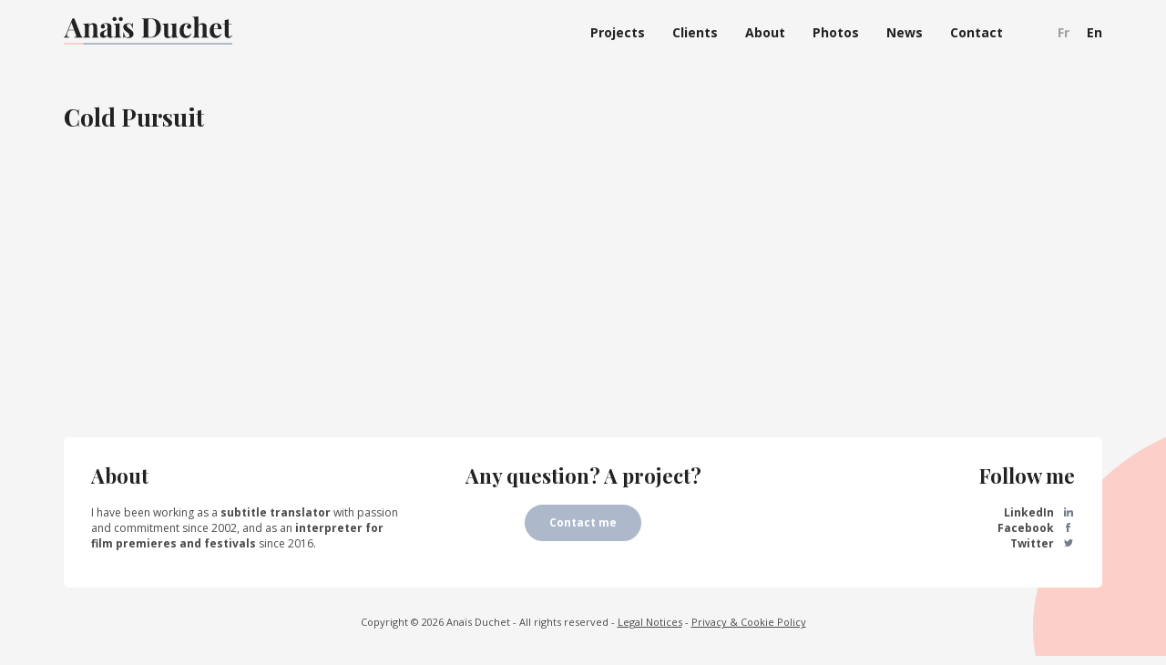

--- FILE ---
content_type: text/html; charset=UTF-8
request_url: https://anaisduchet.com/en/realisations/sang-froid/
body_size: 10272
content:
<!DOCTYPE html>
<html lang="en-US">
<head>
    <meta http-equiv="content-type" content="text/html; charset=UTF-8" />
    <meta name="description" content="I have been working as a subtitle translator with passion and commitment since 2002, and as an interpreter for film premieres and festivals since 2016." />
    <meta http-equiv="X-UA-Compatible" content="IE=edge">
    <meta name="viewport" content="width=device-width, initial-scale=1, maximum-scale=1">
    <link rel="pingback" href="https://anaisduchet.com/xmlrpc.php" />
    <link rel="apple-touch-icon" sizes="57x57" href="https://anaisduchet.com/wp-content/themes/anaisduchet/img/favicon/apple-icon-57x57.png">
    <link rel="apple-touch-icon" sizes="60x60" href="https://anaisduchet.com/wp-content/themes/anaisduchet/img/favicon/apple-icon-60x60.png">
    <link rel="apple-touch-icon" sizes="72x72" href="https://anaisduchet.com/wp-content/themes/anaisduchet/img/favicon/apple-icon-72x72.png">
    <link rel="apple-touch-icon" sizes="76x76" href="https://anaisduchet.com/wp-content/themes/anaisduchet/img/favicon/apple-icon-76x76.png">
    <link rel="apple-touch-icon" sizes="114x114" href="https://anaisduchet.com/wp-content/themes/anaisduchet/img/favicon/apple-icon-114x114.png">
    <link rel="apple-touch-icon" sizes="120x120" href="https://anaisduchet.com/wp-content/themes/anaisduchet/img/favicon/apple-icon-120x120.png">
    <link rel="apple-touch-icon" sizes="144x144" href="https://anaisduchet.com/wp-content/themes/anaisduchet/img/favicon/apple-icon-144x144.png">
    <link rel="apple-touch-icon" sizes="152x152" href="https://anaisduchet.com/wp-content/themes/anaisduchet/img/favicon/apple-icon-152x152.png">
    <link rel="apple-touch-icon" sizes="180x180" href="https://anaisduchet.com/wp-content/themes/anaisduchet/img/favicon/apple-icon-180x180.png">
    <link rel="icon" type="image/png" sizes="192x192"  href="https://anaisduchet.com/wp-content/themes/anaisduchet/img/favicon/android-icon-192x192.png">
    <link rel="icon" type="image/png" sizes="32x32" href="https://anaisduchet.com/wp-content/themes/anaisduchet/img/favicon/favicon-32x32.png">
    <link rel="icon" type="image/png" sizes="96x96" href="https://anaisduchet.com/wp-content/themes/anaisduchet/img/favicon/favicon-96x96.png">
    <link rel="icon" type="image/png" sizes="16x16" href="https://anaisduchet.com/wp-content/themes/anaisduchet/img/favicon/favicon-16x16.png">
    <meta name="msapplication-TileColor" content="#ffffff">
    <meta name="msapplication-TileImage" content="https://anaisduchet.com/wp-content/themes/anaisduchet/img/favicon/ms-icon-144x144.png">
    <meta name="theme-color" content="#ffffff">
    <meta property="og:title" content="Anaïs Duchet - Translator & interpreter"/>
    <meta property="og:description" content="I have been working as a subtitle translator with passion and commitment since 2002, and as an interpreter for film premieres and festivals since 2016."/>
    <meta property="og:image" content="https://anaisduchet.com/wp-content/uploads/2019/12/fbshare.png"/>
    <title>Cold Pursuit &#8211; Anaïs Duchet</title>
<meta name='robots' content='max-image-preview:large' />
	<style>img:is([sizes="auto" i], [sizes^="auto," i]) { contain-intrinsic-size: 3000px 1500px }</style>
	<link rel='dns-prefetch' href='//maxcdn.bootstrapcdn.com' />
<link rel='dns-prefetch' href='//cdnjs.cloudflare.com' />
<script type="text/javascript">
/* <![CDATA[ */
window._wpemojiSettings = {"baseUrl":"https:\/\/s.w.org\/images\/core\/emoji\/16.0.1\/72x72\/","ext":".png","svgUrl":"https:\/\/s.w.org\/images\/core\/emoji\/16.0.1\/svg\/","svgExt":".svg","source":{"concatemoji":"https:\/\/anaisduchet.com\/wp-includes\/js\/wp-emoji-release.min.js?ver=6.8.3"}};
/*! This file is auto-generated */
!function(s,n){var o,i,e;function c(e){try{var t={supportTests:e,timestamp:(new Date).valueOf()};sessionStorage.setItem(o,JSON.stringify(t))}catch(e){}}function p(e,t,n){e.clearRect(0,0,e.canvas.width,e.canvas.height),e.fillText(t,0,0);var t=new Uint32Array(e.getImageData(0,0,e.canvas.width,e.canvas.height).data),a=(e.clearRect(0,0,e.canvas.width,e.canvas.height),e.fillText(n,0,0),new Uint32Array(e.getImageData(0,0,e.canvas.width,e.canvas.height).data));return t.every(function(e,t){return e===a[t]})}function u(e,t){e.clearRect(0,0,e.canvas.width,e.canvas.height),e.fillText(t,0,0);for(var n=e.getImageData(16,16,1,1),a=0;a<n.data.length;a++)if(0!==n.data[a])return!1;return!0}function f(e,t,n,a){switch(t){case"flag":return n(e,"\ud83c\udff3\ufe0f\u200d\u26a7\ufe0f","\ud83c\udff3\ufe0f\u200b\u26a7\ufe0f")?!1:!n(e,"\ud83c\udde8\ud83c\uddf6","\ud83c\udde8\u200b\ud83c\uddf6")&&!n(e,"\ud83c\udff4\udb40\udc67\udb40\udc62\udb40\udc65\udb40\udc6e\udb40\udc67\udb40\udc7f","\ud83c\udff4\u200b\udb40\udc67\u200b\udb40\udc62\u200b\udb40\udc65\u200b\udb40\udc6e\u200b\udb40\udc67\u200b\udb40\udc7f");case"emoji":return!a(e,"\ud83e\udedf")}return!1}function g(e,t,n,a){var r="undefined"!=typeof WorkerGlobalScope&&self instanceof WorkerGlobalScope?new OffscreenCanvas(300,150):s.createElement("canvas"),o=r.getContext("2d",{willReadFrequently:!0}),i=(o.textBaseline="top",o.font="600 32px Arial",{});return e.forEach(function(e){i[e]=t(o,e,n,a)}),i}function t(e){var t=s.createElement("script");t.src=e,t.defer=!0,s.head.appendChild(t)}"undefined"!=typeof Promise&&(o="wpEmojiSettingsSupports",i=["flag","emoji"],n.supports={everything:!0,everythingExceptFlag:!0},e=new Promise(function(e){s.addEventListener("DOMContentLoaded",e,{once:!0})}),new Promise(function(t){var n=function(){try{var e=JSON.parse(sessionStorage.getItem(o));if("object"==typeof e&&"number"==typeof e.timestamp&&(new Date).valueOf()<e.timestamp+604800&&"object"==typeof e.supportTests)return e.supportTests}catch(e){}return null}();if(!n){if("undefined"!=typeof Worker&&"undefined"!=typeof OffscreenCanvas&&"undefined"!=typeof URL&&URL.createObjectURL&&"undefined"!=typeof Blob)try{var e="postMessage("+g.toString()+"("+[JSON.stringify(i),f.toString(),p.toString(),u.toString()].join(",")+"));",a=new Blob([e],{type:"text/javascript"}),r=new Worker(URL.createObjectURL(a),{name:"wpTestEmojiSupports"});return void(r.onmessage=function(e){c(n=e.data),r.terminate(),t(n)})}catch(e){}c(n=g(i,f,p,u))}t(n)}).then(function(e){for(var t in e)n.supports[t]=e[t],n.supports.everything=n.supports.everything&&n.supports[t],"flag"!==t&&(n.supports.everythingExceptFlag=n.supports.everythingExceptFlag&&n.supports[t]);n.supports.everythingExceptFlag=n.supports.everythingExceptFlag&&!n.supports.flag,n.DOMReady=!1,n.readyCallback=function(){n.DOMReady=!0}}).then(function(){return e}).then(function(){var e;n.supports.everything||(n.readyCallback(),(e=n.source||{}).concatemoji?t(e.concatemoji):e.wpemoji&&e.twemoji&&(t(e.twemoji),t(e.wpemoji)))}))}((window,document),window._wpemojiSettings);
/* ]]> */
</script>
<style id='wp-emoji-styles-inline-css' type='text/css'>

	img.wp-smiley, img.emoji {
		display: inline !important;
		border: none !important;
		box-shadow: none !important;
		height: 1em !important;
		width: 1em !important;
		margin: 0 0.07em !important;
		vertical-align: -0.1em !important;
		background: none !important;
		padding: 0 !important;
	}
</style>
<link rel='stylesheet' id='wp-block-library-css' href='https://anaisduchet.com/wp-includes/css/dist/block-library/style.min.css?ver=6.8.3' type='text/css' media='all' />
<style id='classic-theme-styles-inline-css' type='text/css'>
/*! This file is auto-generated */
.wp-block-button__link{color:#fff;background-color:#32373c;border-radius:9999px;box-shadow:none;text-decoration:none;padding:calc(.667em + 2px) calc(1.333em + 2px);font-size:1.125em}.wp-block-file__button{background:#32373c;color:#fff;text-decoration:none}
</style>
<style id='global-styles-inline-css' type='text/css'>
:root{--wp--preset--aspect-ratio--square: 1;--wp--preset--aspect-ratio--4-3: 4/3;--wp--preset--aspect-ratio--3-4: 3/4;--wp--preset--aspect-ratio--3-2: 3/2;--wp--preset--aspect-ratio--2-3: 2/3;--wp--preset--aspect-ratio--16-9: 16/9;--wp--preset--aspect-ratio--9-16: 9/16;--wp--preset--color--black: #000000;--wp--preset--color--cyan-bluish-gray: #abb8c3;--wp--preset--color--white: #ffffff;--wp--preset--color--pale-pink: #f78da7;--wp--preset--color--vivid-red: #cf2e2e;--wp--preset--color--luminous-vivid-orange: #ff6900;--wp--preset--color--luminous-vivid-amber: #fcb900;--wp--preset--color--light-green-cyan: #7bdcb5;--wp--preset--color--vivid-green-cyan: #00d084;--wp--preset--color--pale-cyan-blue: #8ed1fc;--wp--preset--color--vivid-cyan-blue: #0693e3;--wp--preset--color--vivid-purple: #9b51e0;--wp--preset--gradient--vivid-cyan-blue-to-vivid-purple: linear-gradient(135deg,rgba(6,147,227,1) 0%,rgb(155,81,224) 100%);--wp--preset--gradient--light-green-cyan-to-vivid-green-cyan: linear-gradient(135deg,rgb(122,220,180) 0%,rgb(0,208,130) 100%);--wp--preset--gradient--luminous-vivid-amber-to-luminous-vivid-orange: linear-gradient(135deg,rgba(252,185,0,1) 0%,rgba(255,105,0,1) 100%);--wp--preset--gradient--luminous-vivid-orange-to-vivid-red: linear-gradient(135deg,rgba(255,105,0,1) 0%,rgb(207,46,46) 100%);--wp--preset--gradient--very-light-gray-to-cyan-bluish-gray: linear-gradient(135deg,rgb(238,238,238) 0%,rgb(169,184,195) 100%);--wp--preset--gradient--cool-to-warm-spectrum: linear-gradient(135deg,rgb(74,234,220) 0%,rgb(151,120,209) 20%,rgb(207,42,186) 40%,rgb(238,44,130) 60%,rgb(251,105,98) 80%,rgb(254,248,76) 100%);--wp--preset--gradient--blush-light-purple: linear-gradient(135deg,rgb(255,206,236) 0%,rgb(152,150,240) 100%);--wp--preset--gradient--blush-bordeaux: linear-gradient(135deg,rgb(254,205,165) 0%,rgb(254,45,45) 50%,rgb(107,0,62) 100%);--wp--preset--gradient--luminous-dusk: linear-gradient(135deg,rgb(255,203,112) 0%,rgb(199,81,192) 50%,rgb(65,88,208) 100%);--wp--preset--gradient--pale-ocean: linear-gradient(135deg,rgb(255,245,203) 0%,rgb(182,227,212) 50%,rgb(51,167,181) 100%);--wp--preset--gradient--electric-grass: linear-gradient(135deg,rgb(202,248,128) 0%,rgb(113,206,126) 100%);--wp--preset--gradient--midnight: linear-gradient(135deg,rgb(2,3,129) 0%,rgb(40,116,252) 100%);--wp--preset--font-size--small: 13px;--wp--preset--font-size--medium: 20px;--wp--preset--font-size--large: 36px;--wp--preset--font-size--x-large: 42px;--wp--preset--spacing--20: 0.44rem;--wp--preset--spacing--30: 0.67rem;--wp--preset--spacing--40: 1rem;--wp--preset--spacing--50: 1.5rem;--wp--preset--spacing--60: 2.25rem;--wp--preset--spacing--70: 3.38rem;--wp--preset--spacing--80: 5.06rem;--wp--preset--shadow--natural: 6px 6px 9px rgba(0, 0, 0, 0.2);--wp--preset--shadow--deep: 12px 12px 50px rgba(0, 0, 0, 0.4);--wp--preset--shadow--sharp: 6px 6px 0px rgba(0, 0, 0, 0.2);--wp--preset--shadow--outlined: 6px 6px 0px -3px rgba(255, 255, 255, 1), 6px 6px rgba(0, 0, 0, 1);--wp--preset--shadow--crisp: 6px 6px 0px rgba(0, 0, 0, 1);}:where(.is-layout-flex){gap: 0.5em;}:where(.is-layout-grid){gap: 0.5em;}body .is-layout-flex{display: flex;}.is-layout-flex{flex-wrap: wrap;align-items: center;}.is-layout-flex > :is(*, div){margin: 0;}body .is-layout-grid{display: grid;}.is-layout-grid > :is(*, div){margin: 0;}:where(.wp-block-columns.is-layout-flex){gap: 2em;}:where(.wp-block-columns.is-layout-grid){gap: 2em;}:where(.wp-block-post-template.is-layout-flex){gap: 1.25em;}:where(.wp-block-post-template.is-layout-grid){gap: 1.25em;}.has-black-color{color: var(--wp--preset--color--black) !important;}.has-cyan-bluish-gray-color{color: var(--wp--preset--color--cyan-bluish-gray) !important;}.has-white-color{color: var(--wp--preset--color--white) !important;}.has-pale-pink-color{color: var(--wp--preset--color--pale-pink) !important;}.has-vivid-red-color{color: var(--wp--preset--color--vivid-red) !important;}.has-luminous-vivid-orange-color{color: var(--wp--preset--color--luminous-vivid-orange) !important;}.has-luminous-vivid-amber-color{color: var(--wp--preset--color--luminous-vivid-amber) !important;}.has-light-green-cyan-color{color: var(--wp--preset--color--light-green-cyan) !important;}.has-vivid-green-cyan-color{color: var(--wp--preset--color--vivid-green-cyan) !important;}.has-pale-cyan-blue-color{color: var(--wp--preset--color--pale-cyan-blue) !important;}.has-vivid-cyan-blue-color{color: var(--wp--preset--color--vivid-cyan-blue) !important;}.has-vivid-purple-color{color: var(--wp--preset--color--vivid-purple) !important;}.has-black-background-color{background-color: var(--wp--preset--color--black) !important;}.has-cyan-bluish-gray-background-color{background-color: var(--wp--preset--color--cyan-bluish-gray) !important;}.has-white-background-color{background-color: var(--wp--preset--color--white) !important;}.has-pale-pink-background-color{background-color: var(--wp--preset--color--pale-pink) !important;}.has-vivid-red-background-color{background-color: var(--wp--preset--color--vivid-red) !important;}.has-luminous-vivid-orange-background-color{background-color: var(--wp--preset--color--luminous-vivid-orange) !important;}.has-luminous-vivid-amber-background-color{background-color: var(--wp--preset--color--luminous-vivid-amber) !important;}.has-light-green-cyan-background-color{background-color: var(--wp--preset--color--light-green-cyan) !important;}.has-vivid-green-cyan-background-color{background-color: var(--wp--preset--color--vivid-green-cyan) !important;}.has-pale-cyan-blue-background-color{background-color: var(--wp--preset--color--pale-cyan-blue) !important;}.has-vivid-cyan-blue-background-color{background-color: var(--wp--preset--color--vivid-cyan-blue) !important;}.has-vivid-purple-background-color{background-color: var(--wp--preset--color--vivid-purple) !important;}.has-black-border-color{border-color: var(--wp--preset--color--black) !important;}.has-cyan-bluish-gray-border-color{border-color: var(--wp--preset--color--cyan-bluish-gray) !important;}.has-white-border-color{border-color: var(--wp--preset--color--white) !important;}.has-pale-pink-border-color{border-color: var(--wp--preset--color--pale-pink) !important;}.has-vivid-red-border-color{border-color: var(--wp--preset--color--vivid-red) !important;}.has-luminous-vivid-orange-border-color{border-color: var(--wp--preset--color--luminous-vivid-orange) !important;}.has-luminous-vivid-amber-border-color{border-color: var(--wp--preset--color--luminous-vivid-amber) !important;}.has-light-green-cyan-border-color{border-color: var(--wp--preset--color--light-green-cyan) !important;}.has-vivid-green-cyan-border-color{border-color: var(--wp--preset--color--vivid-green-cyan) !important;}.has-pale-cyan-blue-border-color{border-color: var(--wp--preset--color--pale-cyan-blue) !important;}.has-vivid-cyan-blue-border-color{border-color: var(--wp--preset--color--vivid-cyan-blue) !important;}.has-vivid-purple-border-color{border-color: var(--wp--preset--color--vivid-purple) !important;}.has-vivid-cyan-blue-to-vivid-purple-gradient-background{background: var(--wp--preset--gradient--vivid-cyan-blue-to-vivid-purple) !important;}.has-light-green-cyan-to-vivid-green-cyan-gradient-background{background: var(--wp--preset--gradient--light-green-cyan-to-vivid-green-cyan) !important;}.has-luminous-vivid-amber-to-luminous-vivid-orange-gradient-background{background: var(--wp--preset--gradient--luminous-vivid-amber-to-luminous-vivid-orange) !important;}.has-luminous-vivid-orange-to-vivid-red-gradient-background{background: var(--wp--preset--gradient--luminous-vivid-orange-to-vivid-red) !important;}.has-very-light-gray-to-cyan-bluish-gray-gradient-background{background: var(--wp--preset--gradient--very-light-gray-to-cyan-bluish-gray) !important;}.has-cool-to-warm-spectrum-gradient-background{background: var(--wp--preset--gradient--cool-to-warm-spectrum) !important;}.has-blush-light-purple-gradient-background{background: var(--wp--preset--gradient--blush-light-purple) !important;}.has-blush-bordeaux-gradient-background{background: var(--wp--preset--gradient--blush-bordeaux) !important;}.has-luminous-dusk-gradient-background{background: var(--wp--preset--gradient--luminous-dusk) !important;}.has-pale-ocean-gradient-background{background: var(--wp--preset--gradient--pale-ocean) !important;}.has-electric-grass-gradient-background{background: var(--wp--preset--gradient--electric-grass) !important;}.has-midnight-gradient-background{background: var(--wp--preset--gradient--midnight) !important;}.has-small-font-size{font-size: var(--wp--preset--font-size--small) !important;}.has-medium-font-size{font-size: var(--wp--preset--font-size--medium) !important;}.has-large-font-size{font-size: var(--wp--preset--font-size--large) !important;}.has-x-large-font-size{font-size: var(--wp--preset--font-size--x-large) !important;}
:where(.wp-block-post-template.is-layout-flex){gap: 1.25em;}:where(.wp-block-post-template.is-layout-grid){gap: 1.25em;}
:where(.wp-block-columns.is-layout-flex){gap: 2em;}:where(.wp-block-columns.is-layout-grid){gap: 2em;}
:root :where(.wp-block-pullquote){font-size: 1.5em;line-height: 1.6;}
</style>
<link rel='stylesheet' id='bootstrap.css-css' href='https://maxcdn.bootstrapcdn.com/bootstrap/3.3.7/css/bootstrap.min.css?ver=1' type='text/css' media='all' />
<link rel='stylesheet' id='slick.css-css' href='https://anaisduchet.com/wp-content/themes/anaisduchet/css/slick.css?ver=1' type='text/css' media='all' />
<link rel='stylesheet' id='animate.css-css' href='https://cdnjs.cloudflare.com/ajax/libs/animate.css/3.5.2/animate.min.css?ver=1' type='text/css' media='all' />
<link rel='stylesheet' id='stylesheet-css' href='https://anaisduchet.com/wp-content/themes/anaisduchet/style.css?ver=1.2' type='text/css' media='all' />
<script type="text/javascript" src="https://anaisduchet.com/wp-includes/js/jquery/jquery.min.js?ver=3.7.1" id="jquery-core-js"></script>
<script type="text/javascript" src="https://anaisduchet.com/wp-includes/js/jquery/jquery-migrate.min.js?ver=3.4.1" id="jquery-migrate-js"></script>
<link rel="https://api.w.org/" href="https://anaisduchet.com/en/wp-json/" /><link rel="EditURI" type="application/rsd+xml" title="RSD" href="https://anaisduchet.com/xmlrpc.php?rsd" />
<meta name="generator" content="WordPress 6.8.3" />
<link rel="canonical" href="https://anaisduchet.com/en/realisations/sang-froid/" />
<link rel='shortlink' href='https://anaisduchet.com/en/?p=190' />
<link rel="alternate" title="oEmbed (JSON)" type="application/json+oembed" href="https://anaisduchet.com/en/wp-json/oembed/1.0/embed?url=https%3A%2F%2Fanaisduchet.com%2Fen%2Frealisations%2Fsang-froid%2F" />
<link rel="alternate" title="oEmbed (XML)" type="text/xml+oembed" href="https://anaisduchet.com/en/wp-json/oembed/1.0/embed?url=https%3A%2F%2Fanaisduchet.com%2Fen%2Frealisations%2Fsang-froid%2F&#038;format=xml" />
<style type="text/css">
.qtranxs_flag_fr {background-image: url(https://anaisduchet.com/wp-content/plugins/qtranslate-xt/flags/fr.png); background-repeat: no-repeat;}
.qtranxs_flag_en {background-image: url(https://anaisduchet.com/wp-content/plugins/qtranslate-xt/flags/gb.png); background-repeat: no-repeat;}
</style>
<link hreflang="fr" href="https://anaisduchet.com/fr/realisations/sang-froid/" rel="alternate" />
<link hreflang="en" href="https://anaisduchet.com/en/realisations/sang-froid/" rel="alternate" />
<link hreflang="x-default" href="https://anaisduchet.com/realisations/sang-froid/" rel="alternate" />
<meta name="generator" content="qTranslate-XT 3.7.1" />
</head>
<body class="wp-singular realisations-template-default single single-realisations postid-190 wp-theme-anaisduchet">

<nav class="navbar navbar-default navbar-fixed-top" role="navigation">
    <div class="container">
        <div class="navbar-header">
            <button type="button" class="navbar-toggle" data-toggle="collapse" data-target=".navbar-ad-collapse">
                <span class="sr-only">MENU</span>
                <span class="icon-bar top-bar"></span>
                <span class="icon-bar middle-bar"></span>
                <span class="icon-bar bottom-bar"></span>
            </button>
            <a class="navbar-brand" href="https://anaisduchet.com"><svg xmlns="http://www.w3.org/2000/svg" viewBox="0 0 512.2 86.2" width="185px" height="31.13px"><g><path fill="#222222" d="M54.7 61.8c.9.8 1.9 1.3 2.7 1.3v1.7c-3.3-.2-7.5-.2-12.6-.2-5.6 0-9.8.1-12.6.2v-1.7c2.1-.1 3.6-.4 4.4-.8.9-.4 1.3-1.2 1.3-2.2 0-1-.3-2.3-1-4l-5-13.6H14l-2.2 5.7c-1.5 4-2.3 7-2.3 9.2 0 2 .6 3.5 1.9 4.3 1.2.8 3.1 1.2 5.5 1.4v1.7c-3.8-.2-7.2-.2-10.3-.2-2.5 0-4.6.1-6.3.2v-1.7c2.7-.5 5.1-3.4 7.1-8.7L26.3 6c.6.1 1.5.1 2.9.1 1.3 0 2.3 0 2.8-.1l20.1 51.9c.8 1.8 1.6 3.1 2.6 3.9zM31.4 41l-8.2-22.4L14.6 41h16.8zM98.8 24c.9 1.1 1.6 2.4 2 4.1.4 1.7.6 3.9.6 6.7v22.3c0 2.3.4 3.8 1.2 4.7.8.9 2.2 1.3 4.1 1.3v1.7c-5.5-.2-9.2-.3-10.9-.3-1.7 0-5.3.1-10.7.3v-1.7c1.7 0 2.8-.4 3.5-1.3.7-.9 1-2.4 1-4.7V31.3c0-2.3-.4-4-1.1-5.1-.7-1.2-2.1-1.7-4-1.7-2.3 0-4.2.9-5.8 2.8S76 31.4 76 34.1v23c0 2.3.3 3.8 1 4.7.7.9 1.9 1.3 3.5 1.3v1.7c-5.1-.2-8.5-.3-10.3-.3-1.7 0-5.5.1-11.4.3v-1.7c2 0 3.4-.4 4.1-1.3.8-.9 1.2-2.4 1.2-4.7V31c0-2.5-.4-4.4-1.2-5.6-.8-1.2-2.2-1.7-4.1-1.7V22c1.8.2 3.5.2 5.1.2 4.9 0 9-.4 12.1-1.2v7.5c2.5-5.1 7-7.7 13.6-7.7 4.2 0 7.3 1.1 9.2 3.2zM112.7 62.7c-1.7-1.9-2.6-4.2-2.6-7.2 0-2.5.7-4.6 2-6.2 1.3-1.6 2.9-2.9 4.8-3.8 1.9-.9 4.2-1.9 7.1-2.8 3-1.1 5.3-2 6.7-2.8 1.4-.9 2.1-2 2.1-3.5v-6.5c0-2.3-.6-4.1-1.6-5.4s-2.8-2-5-2c-2.7 0-4.7.7-6.1 2 1.5.6 2.8 1.4 3.6 2.5.9 1.1 1.3 2.4 1.3 3.9 0 1.9-.6 3.4-1.9 4.4-1.3 1.1-2.8 1.7-4.6 1.7-1.9 0-3.4-.6-4.4-1.9s-1.6-2.7-1.6-4.6c0-1.5.4-2.8 1.1-4 .7-1.1 1.9-2.1 3.5-3 1.5-.9 3.3-1.5 5.5-2.1 2.2-.5 4.6-.7 7.2-.7 2.7 0 5.1.3 7 .8 2 .6 3.6 1.5 5 2.8 1.2 1.2 2 2.7 2.5 4.4.4 1.8.6 4.2.6 7.2v22.7c0 1.3.1 2.3.4 2.8.2.6.7.8 1.4.8.8 0 1.9-.5 3-1.4l.8 1.4c-2.5 2-5.6 3.1-9.1 3.1-3 0-5.2-.6-6.4-1.9-1.2-1.2-1.9-2.8-1.9-4.9-2.8 4.4-6.9 6.7-12.2 6.7-3.8.2-6.4-.7-8.2-2.5zm20-6v-17c-.7 1.1-2.1 2.3-4.2 3.6-2.2 1.4-3.8 2.8-4.9 4.1-1.1 1.4-1.7 3.4-1.7 6 0 2.3.5 4 1.4 5s2.2 1.6 3.7 1.6c2.2.1 4.1-1 5.7-3.3zM158.7 3.7c1.3 1.2 1.9 2.7 1.9 4.3 0 1.7-.6 3.2-1.9 4.4-1.3 1.2-2.7 1.9-4.4 1.9-1.7 0-3.2-.6-4.4-1.9-1.2-1.2-1.9-2.7-1.9-4.4 0-1.7.6-3.1 1.9-4.3 1.2-1.2 2.7-1.9 4.4-1.9 1.7.1 3.1.7 4.4 1.9zm11.2 53.4c0 2.3.4 3.8 1.2 4.7.8.9 2.2 1.3 4.1 1.3v1.7c-5.5-.2-9.2-.3-11.1-.3-1.7 0-5.6.1-11.6.3v-1.7c2 0 3.4-.4 4.1-1.3.8-.9 1.2-2.4 1.2-4.7V31c0-2.5-.4-4.4-1.2-5.6-.8-1.2-2.2-1.7-4.1-1.7V22c1.8.2 3.5.2 5.1.2 4.9 0 9-.4 12.1-1.2v36.1h.2zm7.7-53.4c1.2 1.2 1.9 2.7 1.9 4.3 0 1.7-.6 3.2-1.9 4.4-1.2 1.2-2.7 1.9-4.3 1.9-1.8 0-3.3-.6-4.4-1.9-1.2-1.2-1.9-2.7-1.9-4.4 0-1.7.6-3.1 1.9-4.3 1.2-1.2 2.7-1.9 4.4-1.9 1.6.1 3 .7 4.3 1.9zM201 21.6c1.8.6 3.2 1.1 4.1 1.8.6.4 1.1.6 1.5.6.5 0 .9-.2 1.3-.8.4-.5.6-1.3.7-2.3h1.7c-.2 2.8-.3 7.7-.3 14.6h-1.8c-.5-3.6-1.6-6.7-3.3-9.1-1.7-2.5-4.1-3.7-7.4-3.7-1.7 0-3 .5-4.1 1.4-1.1.9-1.6 2.2-1.6 3.9 0 1.9.6 3.5 1.9 4.9 1.3 1.4 3.3 3 6 4.9l2.4 1.7c3.4 2.5 5.9 4.8 7.5 6.8s2.4 4.4 2.4 7.5c0 2.4-.7 4.6-2.1 6.5-1.4 1.9-3.3 3.3-5.7 4.3-2.3 1-5 1.5-7.9 1.5-3 0-5.6-.6-7.8-1.7-1.8-.9-3-1.5-3.8-1.7-.6-.2-1.1 0-1.4.6-.4.6-.7 1.3-.9 2.3h-1.7c.2-3.2.3-8.6.3-16.6h1.7c1.1 10.2 4.8 15.3 11.2 15.3 1.6 0 3-.5 4.1-1.4 1.1-1 1.7-2.5 1.7-4.4 0-1.5-.4-2.9-1.1-4.1-.7-1.2-1.5-2.3-2.6-3.2-1.1-.9-2.7-2.2-4.8-3.9-2.5-2-4.4-3.6-5.7-4.8-1.3-1.2-2.4-2.7-3.3-4.3-.9-1.7-1.4-3.5-1.4-5.6 0-3.5 1.4-6.3 4.1-8.4 2.8-2 6.1-3.1 10.1-3.1 2.3-.3 4.2 0 6 .5zM287.1 13.5c5.4 4.9 8 12 8 21.4 0 6.1-1.3 11.3-4 15.8s-6.4 8-11.4 10.5c-4.9 2.5-10.9 3.7-17.7 3.7l-5.1-.1c-3.2-.1-5.6-.2-7-.2-5.7 0-9.9.1-12.8.2v-1.7c1.9-.1 3.2-.3 4-.7.9-.3 1.4-1 1.7-1.9s.4-2.5.4-4.6V15c0-2.1-.1-3.6-.4-4.6s-.9-1.5-1.7-1.9c-.9-.3-2.2-.6-4-.7V6.1c2.3.2 5.7.2 10 .2h2.6l3.3-.1c4.5-.1 7.8-.2 9.7-.2 10.9.1 19 2.6 24.4 7.5zm-28.2-5.3c-.9.4-1.5 1.1-1.8 2.1-.3 1-.5 2.5-.5 4.4v41.5c0 2 .2 3.5.5 4.4s.9 1.7 1.8 2.1c.9.4 2.2.6 4 .6 6.7 0 11.4-2.3 14.3-7 2.8-4.7 4.2-11.7 4.2-21.2s-1.4-16.4-4.3-20.9c-2.9-4.4-7.7-6.7-14.2-6.7-1.8.1-3.1.3-4 .7zM342.1 55.8c0 2.5.4 4.4 1.2 5.6.8 1.2 2.2 1.7 4.1 1.7v1.7c-1.7-.2-3.4-.2-5.1-.2-4.8 0-8.8.4-12.1 1.2v-7.4c-2.5 5.1-7 7.7-13.3 7.7-4.1 0-7.2-1.1-9-3.2-.9-1.1-1.5-2.4-2-4.1-.4-1.7-.6-3.9-.6-6.7v-21c0-2.5-.4-4.4-1.2-5.6-.8-1.2-2.2-1.7-4.1-1.7v-1.7c1.7.2 3.4.2 5.1.2 4.8 0 8.8-.4 12.1-1.2v34.3c0 2.3.4 4.1 1.1 5.3.7 1.2 2 1.7 4 1.7 2.2 0 4.1-.9 5.7-2.8s2.3-4.1 2.3-6.9V31c0-2.5-.4-4.4-1.2-5.6-.8-1.2-2.2-1.7-4.1-1.7V22c1.8.2 3.5.2 5.1.2 4.8 0 8.8-.4 12.1-1.2l-.1 34.8zM378.4 21.5c1.9.4 3.3 1.1 4.6 1.9 1.4.9 2.5 2 3.3 3.3.8 1.4 1.2 2.8 1.2 4.4 0 1.9-.6 3.5-1.9 4.8-1.2 1.2-2.8 1.9-4.8 1.9-1.9 0-3.5-.6-4.6-1.7-1.2-1.1-1.7-2.6-1.7-4.4 0-1.7.5-3.1 1.5-4.3 1.1-1.2 2.3-2 3.9-2.5-.4-.6-1.1-1.1-2-1.4-.9-.4-1.9-.6-3-.6-3.3 0-5.9 1.8-7.7 5.4-1.9 3.6-2.8 8.3-2.8 14.2 0 5.9 1.1 10.2 3.2 12.8s4.8 3.9 7.9 3.9c1.9 0 3.8-.5 5.7-1.5s3.6-2.7 5.2-5.3l1.4.5c-1.1 3.6-3 6.7-5.8 9.3s-6.3 3.8-10.7 3.8c-5.7 0-10.3-1.9-13.9-5.6-3.6-3.8-5.4-9.3-5.4-16.7 0-4.9.9-9 2.7-12.4s4.2-6 7.3-7.7c3.1-1.7 6.6-2.6 10.6-2.6 2-.2 3.9 0 5.8.5zM409 28.5c2.5-5.1 7-7.7 13.5-7.7 4.3 0 7.4 1.1 9.1 3.2.9 1.1 1.6 2.4 2 4.1.4 1.7.6 3.9.6 6.7v22.3c0 2.3.4 3.8 1.2 4.7.8.9 2.2 1.3 4.1 1.3v1.7c-5.7-.2-9.4-.3-10.9-.3-1.9 0-5.5.1-10.7.3v-1.7c1.7 0 2.8-.4 3.5-1.3.7-.9 1-2.4 1-4.7V31.3c0-2.3-.4-4-1.1-5.1-.7-1.2-2.1-1.7-4-1.7-2.3 0-4.3.9-5.9 2.7-1.6 1.8-2.4 4.1-2.4 6.8v23.1c0 2.3.3 3.8 1 4.7.7.9 1.9 1.3 3.5 1.3v1.7c-5.3-.2-8.7-.3-10.3-.3-1.9 0-5.7.1-11.4.3v-1.7c1.9 0 3.3-.4 4.1-1.3.8-.9 1.2-2.4 1.2-4.7V9.9c0-2.5-.4-4.4-1.2-5.6-.8-1.2-2.2-1.7-4.1-1.7V.9c1.8.2 3.5.2 5.1.2 4.8 0 8.8-.4 12.1-1.2v28.6zM477.9 52.6l1.5.5c-1.1 3.6-3.1 6.7-5.9 9.1-2.8 2.5-6.4 3.8-10.6 3.8-5.9 0-10.5-1.9-14-5.6-3.5-3.7-5.2-9.3-5.2-16.6 0-7.5 1.9-13.2 5.6-17.1s8.6-5.9 14.8-5.9c10.4 0 15.6 6.1 15.6 18.4h-23.3c-.1.8-.1 2.1-.1 3.9 0 3.6.5 6.7 1.5 9.1 1.1 2.4 2.3 4.2 4 5.3 1.6 1.1 3.4 1.7 5.3 1.7 4.3 0 8-2.2 10.8-6.6zm-19.4-26.3c-1.3 2.5-2.1 6.2-2.5 11.4h13c.1-4.4-.3-8-1.3-10.8s-2.4-4.3-4.3-4.3c-2-.1-3.6 1.2-4.9 3.7zM501.2 22h9.8v1.7h-9.8v33.5c0 1.7.3 2.8.9 3.5.6.7 1.5 1.1 2.8 1.1 2.3 0 4.3-1.7 5.6-5l1.4.7c-2.1 5.7-5.9 8.5-11.4 8.5-3.6 0-6.4-.9-8.3-2.8-1.2-1.2-2-2.6-2.3-4.3-.4-1.7-.6-4.1-.6-7.2v-28h-7V22h7V11.1c4.6 0 8.6-.9 11.9-2.7V22z"/><path fill="#fcd0c9" d="M0 80.4h57.5v5.8H0z"/><path fill="#adb9ca" d="M58.7 80.4h453.5v5.8H58.7z"/></g></svg></a>
        </div>
        
        <div class="collapse navbar-collapse navbar-ad-collapse">
            <div id="menu-langues" class="nav navbar-nav navbar-right">
                
<ul class="language-chooser language-chooser-text qtranxs_language_chooser" id="qtranslate-chooser">
<li class="lang-fr"><a href="https://anaisduchet.com/fr/realisations/sang-froid/" hreflang="fr" title="Fr (fr)" class="qtranxs_text qtranxs_text_fr"><span>Fr</span></a></li>
<li class="lang-en active"><a href="https://anaisduchet.com/en/realisations/sang-froid/" hreflang="en" title="En (en)" class="qtranxs_text qtranxs_text_en"><span>En</span></a></li>
</ul><div class="qtranxs_widget_end"></div>
            </div>
            <ul id="menu-top" class="nav navbar-nav navbar-right"><li id="menu-item-26" class="menu-item menu-item-type-post_type_archive menu-item-object-realisations menu-item-26"><a title="Projects" href="https://anaisduchet.com/en/realisations/">Projects</a></li>
<li id="menu-item-27" class="menu-item menu-item-type-post_type_archive menu-item-object-clients menu-item-27"><a title="Clients" href="https://anaisduchet.com/en/clients/">Clients</a></li>
<li id="menu-item-29" class="menu-item menu-item-type-post_type menu-item-object-page menu-item-29"><a title="About" href="https://anaisduchet.com/en/a-propos/">About</a></li>
<li id="menu-item-451" class="menu-item menu-item-type-post_type menu-item-object-page menu-item-451"><a title="Photos" href="https://anaisduchet.com/en/photos/">Photos</a></li>
<li id="menu-item-32" class="menu-item menu-item-type-post_type menu-item-object-page menu-item-32"><a title="News" href="https://anaisduchet.com/en/actualites/">News</a></li>
<li id="menu-item-28" class="menu-item menu-item-type-post_type menu-item-object-page menu-item-28"><a title="Contact" href="https://anaisduchet.com/en/contact/">Contact</a></li>
</ul>        </div>

    </div>
</nav>


<div class="page_standard">
    <div class="container">
        <div class="row">
            <div class="col-md-12">
                <h1>Cold Pursuit</h1>
            </div>
        </div>
        <div class="col-md-12">
                    </div>
    </div>
</div>


<footer>
    <div class="container">
        <div class="row">
            <div class="col-md-12">
                <div class="bg_white padding_30 margin_b30 border_r5">
                    <div class="container-fluid nopadding">
                        <div class="row">
                            <div class="col-md-4 footer_col_about mob_text_center mob_margin_b30">
                                <h3 class="margin_b20">About</h3>
                                <div class="footer_col_about_desc txt_light"><p>I have been working as a <strong>subtitle translator</strong> with passion and commitment since 2002,&nbsp;and as an <strong>interpreter for film premieres and festivals</strong> since 2016.</p>
</div>
                            </div>
                            <div class="col-md-4 footer_col_contact text-center mob_text_center mob_margin_b30">
                                <h3 class="margin_b20">Any question? A project?</h3>
                                <a href="https://anaisduchet.com/en/contact/" class="btn btn_blue">Contact me</a>
                            </div>
                            <div class="col-md-4 footer_col_follow text-right mob_text_center">
                                <h3 class="margin_b20">Follow me</h3>
                                <ul class="footer_col_social txt_light">
                                                                        <li><a href="https://fr.linkedin.com/in/ana%C3%AFs-duchet-93a668b5" target="_blank">LinkedIn <span><svg xmlns="http://www.w3.org/2000/svg" viewBox="0 0 512 512" height="10px" width="10px"><path fill="#737C89" d="M0 160h114.496v352H0zM426.368 164.128c-1.216-.384-2.368-.8-3.648-1.152a74.218 74.218 0 00-4.64-.896c-6.08-1.216-12.736-2.08-20.544-2.08-66.752 0-109.088 48.544-123.04 67.296V160H160v352h114.496V320s86.528-120.512 123.04-32v224H512V274.464c0-53.184-36.448-97.504-85.632-110.336z"/><circle fill="#737C89" cx="56" cy="56" r="56"/></svg></span></a></li>
                                                                                                            <li><a href="https://www.facebook.com/anaisduchetinterprete/" target="_blank">Facebook <span><svg xmlns="http://www.w3.org/2000/svg" viewBox="0 0 200.7 430.1" width="4.66px" height="10px"><path fill="#737C89" d="M43.4 83.3v59.2H0v72.4h43.4v215.2h89.1V214.9h59.8s5.6-34.7 8.3-72.7h-67.8V92.7c0-7.4 9.7-17.4 19.3-17.4h48.6V-.1h-66C41.2 0 43.4 72.5 43.4 83.3z"></path></svg></span></a></li>
                                                                                                                                                <li><a href="https://twitter.com/chipie_demoniaq" target="_blank">Twitter <span><svg xmlns="http://www.w3.org/2000/svg" viewBox="0 0 512 512" width="10px" height="10px"><path fill="#737C89" d="M512 97.248c-19.04 8.352-39.328 13.888-60.48 16.576 21.76-12.992 38.368-33.408 46.176-58.016-20.288 12.096-42.688 20.64-66.56 25.408C411.872 60.704 384.416 48 354.464 48c-58.112 0-104.896 47.168-104.896 104.992 0 8.32.704 16.32 2.432 23.936-87.264-4.256-164.48-46.08-216.352-109.792-9.056 15.712-14.368 33.696-14.368 53.056 0 36.352 18.72 68.576 46.624 87.232-16.864-.32-33.408-5.216-47.424-12.928v1.152c0 51.008 36.384 93.376 84.096 103.136-8.544 2.336-17.856 3.456-27.52 3.456-6.72 0-13.504-.384-19.872-1.792 13.6 41.568 52.192 72.128 98.08 73.12-35.712 27.936-81.056 44.768-130.144 44.768-8.608 0-16.864-.384-25.12-1.44C46.496 446.88 101.6 464 161.024 464c193.152 0 298.752-160 298.752-298.688 0-4.64-.16-9.12-.384-13.568 20.832-14.784 38.336-33.248 52.608-54.496z"></path></svg></span></a></li>
                                                                    </ul>
                            </div>
                        </div>
                    </div>
                </div>
            </div>
        </div>
        <div class="row">
            <div class="col-md-12 footer_copyrights text-center margin_b30 txt_light">
                <p>Copyright © 2026 Anaïs Duchet - All rights reserved - <a href="https://anaisduchet.com/en/mentions-legales/">Legal Notices</a> - <a href="https://anaisduchet.com/en/confidentialite-cookies/">Privacy &#038; Cookie Policy</a></p>
            </div>
        </div>
    </div>
    <div id="footer_blob">
        <div class="blob_solo blob_1">
            <svg  xmlns="http://www.w3.org/2000/svg" width="600px" height="600px" viewBox="0 0 600 600">
                <g transform="translate(300,300)">
                    <path fill="#FCD0C9" d="M157.6,-138.7C182.3,-94.7,165.2,-30.4,153.2,40C141.2,110.5,134.1,187.3,92.9,216C51.6,244.8,-23.9,225.5,-92.3,192.3C-160.8,159.1,-222.3,111.9,-243,47.8C-263.7,-16.3,-243.6,-97.3,-196.4,-146.4C-149.1,-195.5,-74.5,-212.8,-4,-209.6C66.5,-206.3,132.9,-182.7,157.6,-138.7Z">
                        <animate  repeatCount="indefinite" attributeName="d" dur="20s"

        values="M157.6,-138.7C182.3,-94.7,165.2,-30.4,153.2,40C141.2,110.5,134.1,187.3,92.9,216C51.6,244.8,-23.9,225.5,-92.3,192.3C-160.8,159.1,-222.3,111.9,-243,47.8C-263.7,-16.3,-243.6,-97.3,-196.4,-146.4C-149.1,-195.5,-74.5,-212.8,-4,-209.6C66.5,-206.3,132.9,-182.7,157.6,-138.7Z;


        M182,-154.8C220.7,-96.7,226.4,-21.8,205.6,38C184.8,97.8,137.5,142.6,83.5,165.6C29.5,188.6,-31.2,189.8,-91.8,169C-152.3,148.1,-212.6,105.2,-222.9,53C-233.1,0.8,-193.2,-60.7,-147.7,-120.4C-102.2,-180.1,-51.1,-238.1,10.3,-246.3C71.7,-254.5,143.3,-213,182,-154.8Z;

        M161.9,-115.6C208,-71.2,242.4,-4,230,53.3C217.6,110.6,158.2,158,91.8,189.5C25.5,221,-48,236.7,-99.8,210.5C-151.5,184.3,-181.5,116.3,-189.8,51.5C-198.1,-13.3,-184.7,-74.9,-149.4,-116.8C-114.1,-158.7,-57.1,-180.8,0.4,-181.2C57.9,-181.5,115.7,-159.9,161.9,-115.6Z;

        M157.6,-138.7C182.3,-94.7,165.2,-30.4,153.2,40C141.2,110.5,134.1,187.3,92.9,216C51.6,244.8,-23.9,225.5,-92.3,192.3C-160.8,159.1,-222.3,111.9,-243,47.8C-263.7,-16.3,-243.6,-97.3,-196.4,-146.4C-149.1,-195.5,-74.5,-212.8,-4,-209.6C66.5,-206.3,132.9,-182.7,157.6,-138.7Z	"/>

                    </path>
                </g>
            </svg>
        </div>
    </div>
</footer> 

<div id="banniere-cookies" style="display: none;">
    We use cookies to ensure that we give you the best experience on our website. You consent to our cookies if you continue to use our website.    <button id="banniere-cookies-ok" class="btn">OK</button>
</div>
<script src="https://anaisduchet.com/wp-content/themes/anaisduchet/js/banniere-cookies.js"></script>
<script>
    var cookiesBanner = new CookiesEuBanner(function(){
        // GA
        (function(i,s,o,g,r,a,m){i['GoogleAnalyticsObject']=r;i[r]=i[r]||function(){
        (i[r].q=i[r].q||[]).push(arguments)},i[r].l=1*new Date();a=s.createElement(o),
        m=s.getElementsByTagName(o)[0];a.async=1;a.src=g;m.parentNode.insertBefore(a,m)
        })(window,document,'script','//www.google-analytics.com/analytics.js','ga');

        ga('create', 'UA-109586937-25', 'auto');
        ga('send', 'pageview');
    }, true);
</script>

<div id="navbar-bg"></div>

<script type="speculationrules">
{"prefetch":[{"source":"document","where":{"and":[{"href_matches":"\/en\/*"},{"not":{"href_matches":["\/wp-*.php","\/wp-admin\/*","\/wp-content\/uploads\/*","\/wp-content\/*","\/wp-content\/plugins\/*","\/wp-content\/themes\/anaisduchet\/*","\/en\/*\\?(.+)"]}},{"not":{"selector_matches":"a[rel~=\"nofollow\"]"}},{"not":{"selector_matches":".no-prefetch, .no-prefetch a"}}]},"eagerness":"conservative"}]}
</script>
<script type="text/javascript" src="https://maxcdn.bootstrapcdn.com/bootstrap/3.3.7/js/bootstrap.min.js?ver=1.00" id="bootstrap-js-js"></script>
<script type="text/javascript" src="https://anaisduchet.com/wp-content/themes/anaisduchet/js/slick.js?ver=1.00" id="slick-js-js"></script>
<script type="text/javascript" src="https://cdnjs.cloudflare.com/ajax/libs/wow/1.1.2/wow.min.js?ver=1.00" id="wow-js-js"></script>
<script type="text/javascript" id="theme-js-js-extra">
/* <![CDATA[ */
var ptajax = {"ajaxurl":"https:\/\/anaisduchet.com\/wp-admin\/admin-ajax.php"};
/* ]]> */
</script>
<script type="text/javascript" src="https://anaisduchet.com/wp-content/themes/anaisduchet/js/anaisduchet.js?ver=1.1" id="theme-js-js"></script>
</body>
</html>

--- FILE ---
content_type: text/css
request_url: https://anaisduchet.com/wp-content/themes/anaisduchet/style.css?ver=1.2
body_size: 5724
content:
/*
Theme Name: Anaïs Duchet
Theme URI: https://idizbox.com
Author: iDizBox
Author URI: https://idizbox.com
Description: Anaïs Duchet - 2019
Version: 1.00
Text Domain: idbxboostrap1
*/

@import url('https://fonts.googleapis.com/css?family=Open+Sans:400,600,700&display=swap');
@import url('https://fonts.googleapis.com/css?family=Playfair+Display:400,700&display=swap');


html, body {
    padding: 0;
    margin: 0;
    width: 100%;
}

body {
    font-family: 'Open Sans', sans-serif;
    color: #222222;
    font-size: 14px;
    background-color: #F5F5F5;
    -webkit-font-smoothing: antialiased;
	-moz-osx-font-smoothing: grayscale;
    position: relative;
}

.f15 {
    font-size: 15px;
}

.bg_white {
    background-color: #FFFFFF;
}

.txt_light {
    color: #4A4A4A;
}

.txt_blued {
    color: #737C89;
}

.mobile_only {
    display: none;
}

:focus {
    outline: 0!important;
}

a, a:visited, a:focus {
    text-decoration: none;
    -webkit-transition: all .2s ease-in;
    -moz-transition: all .2s ease-in;
    -o-transition: all .2s ease-in;
    transition: all .2s ease-in;
}

h1, h2, h3, h4, h5 {
    margin: 0;
}

h1, h2, h3 {
    font-family: 'Playfair Display', serif;
    font-weight: bold;
}

h1 {
    font-size: 26px;
}

h3 {
    font-size: 22px;
}

.strong {
    font-weight: bold;
}

.nopadding {
    padding: 0;
}

.no-padding-left {
    padding-left: 0;
}

.no-padding-right {
    padding-right: 0;
}

.padding_t80 {
    padding-top: 80px;
}

.padding_b20 {
    padding-bottom: 20px;
}

.padding_b40 {
    padding-bottom: 40px;
}

.padding_b50 {
    padding-bottom: 50px;
}

.padding_b80 {
    padding-bottom: 80px;
}

.margin_t10 {
    margin-top: 10px;
}

.margin_b10 {
    margin-bottom: 10px;
}

.margin_t20 {
    margin-top: 20px;
}

.margin_b20 {
    margin-bottom: 20px;
}

.margin_t15 {
    margin-top: 15px;
}

.margin_b15 {
    margin-bottom: 15px;
}

.margin_t30 {
    margin-top: 30px;
}

.margin_b30 {
    margin-bottom: 30px;
}

.margin_t40 {
    margin-top: 40px;
}

.margin_b40 {
    margin-bottom: 40px;
}

.margin_t60 {
    margin-top: 60px;
}

.margin_b60 {
    margin-bottom: 60px;
}

.margin_t80 {
    margin-top: 80px;
}

.margin_b80 {
    margin-bottom: 80px;
}

.padding_30 {
    padding: 30px;
}

.btn {
    padding: 9px 25px 10px 25px;
    font-size: 12px;
    border: 2px solid #4A4A4A;
    border-radius: 60px;
    line-height: normal;
    color: #4A4A4A;
    font-weight: bold;
    background-color: transparent;
    -webkit-transition: all .2s ease-in;
    -moz-transition: all .2s ease-in;
    -o-transition: all .2s ease-in;
    transition: all .2s ease-in;
}

.btn:hover {
    border: 2px solid #4A4A4A;
    color: #FFFFFF;
    background-color: #4A4A4A;
}

.btn_blue {
    border: 2px solid #ADB9CA;
    color: #FFFFFF;
    background-color: #ADB9CA;
}

.btn_blue:hover {
    border: 2px solid #98A4B5;
    color: #FFFFFF;
    background-color: #98A4B5;
}

.btn_bluecont {
    border: 2px solid #737C89;
    color: #737C89;
}

.btn_bluecont:hover {
    border: 2px solid #737C89;
    color: #FFFFFF;
    background-color: #737C89;
}

.border_r2 {
    border-radius: 2px;
}

.border_r3 {
    border-radius: 3px;
}

.border_r5 {
    border-radius: 5px;
}

.page_standard {
    padding-top: 115px;
}

.row-eq-height {
    display: -webkit-box;
    display: -webkit-flex;
    display: -ms-flexbox;
    display: flex;
}

.center-flex {
    display: flex;
    align-items: center;
    justify-content: center;
}

.row.equal {
    display: flex;
    display: -webkit-flex;
    flex-wrap: wrap;
}

.row.equal:before, .row.equal:after {
    content: normal;
}

/*********************************/
/************ BLOBS **************/
/*********************************/

#main_blobs, #footer_blob, .solo_blop_left {
    position: absolute;
    top: 50px;
    z-index: -1;
    bottom: 0;
    left: 0;
    right: 0;
    overflow: hidden;
}

#main_blobs .blob_solo {
    position: absolute;
}

#footer_blob {
    top: -100px;
}

#footer_blob .blob_solo {
    position: absolute;
    right: 0;
    width: 50%;
    top: 0;
    bottom: 0;
}

#footer_blob .blob_solo svg {
    width: 100%;
    top: 0;
    transform: translate(65%, 0%);
}

#main_blobs .blob_solo.blob_1 {
    position: absolute;
    left: 0;
    top: 0;
    width: 50%;
    bottom: 20px;
}


#main_blobs .blob_solo.blob_1 svg {
    width: 80%;
    top: 0;
    transform: translate(-35%, 0%);
}

#main_blobs .blob_solo.blob_2 {
    position: absolute;
    right: 0;
    width: 50%;
}

#main_blobs .blob_solo.blob_2 svg {
    width: 100%;
    top: 0;
    transform: translate(45%, 0%);
}

.solo_blop_left {
    bottom: -100px;
}

.solo_blop_left .blob_solo {
    position: absolute;
    left: 0;
    width: 30%;
    bottom: 0;
}

.solo_blop_left .blob_solo svg {
    width: 100%;
    top: 0;
    transform: translate(-65%, 10%);
}

/*********************************/
/************ NAVBAR *************/
/*********************************/

.navbar-default {
    -moz-transition: all 0.2s ease;
    -webkit-transition: all 0.2s ease;
    -ms-transition: all 0.2s ease;
    transition: all 0.2s ease;
    background-color: transparent;
    border: none;
    min-height: 70px;
    margin: 0;
}

.navbar-default .navbar-nav li a, ul#qtranslate-chooser li a {
    color: #222222;
    font-weight: bold;
    padding: 0;
    text-transform: none;
    font-size: 14px;
    line-height: normal;
}

.navbar-nav li {
    padding: 26px 15px;
    line-height: normal;
}

li.navbar_lang {
    padding: 0;
}

ul#qtranslate-chooser {
    list-style: none;
    padding: 0;
    margin: 0;
    padding-left: 30px;
}

ul#qtranslate-chooser li {
    display: inline-block;
}

ul#qtranslate-chooser li a {
    opacity: 0.4;
    text-decoration: none;
}

ul#qtranslate-chooser li.active a, ul#qtranslate-chooser li a:hover {
    opacity: 1;
}

.navbar-nav>li:first-child, ul#qtranslate-chooser li:last-of-type {
    padding-left: 0;
}

.navbar-default .navbar-nav>li>a:hover, .navbar-default .navbar-nav>.active>a, .navbar-default .navbar-nav>.active>a:focus, .navbar-default .navbar-nav>.active>a:hover {
    color: #222222;
    background-color: transparent;
    text-decoration: none;
}

.navbar-default .navbar-nav>li>a:after {
    content: '';
    position: absolute;
    -moz-transition: transform .5s ease;
    -webkit-transition: transform .5s ease;
    -ms-transition: transform .5s ease;
    transition: transform .5s ease;
    left: 0;
    bottom: -3px;
    width: 100%;
    height: 2px;
    background: #ADB9CA;
    transform: scaleX(0);
}

.navbar-default .navbar-nav>li>a:hover:after,
.navbar-default .navbar-nav>.active>a:after, .navbar-default .navbar-nav>.active>a:focus:after, .navbar-default .navbar-nav>.active>a:hover:after {
    transform: scaleX(1);
}

.navbar-brand {
    float: left;
    display: block;
    height: auto;
    padding: 18px 15px;
}

.navbar-default.scrolled {
    background: #F5F5F5;
}

/*********************************/
/*********** ACCUEIL *************/
/*********************************/

.page_standard.page_accueil {
    padding-top: 0;
}

#content_top {
    min-height: 615px;
    height: 100vh;
    padding: 85px 0;
    display: flex;
    align-items: center;
    justify-content: center;
    position: relative;
    flex-direction: column;
}

.arrow_between {
    margin: 0 8px;
}

.intro_desc {
    color: #4A4A4A;
}

.intro_desc strong {
    color: #737C89;
}

.acc_photo_intro {
    border-radius: 50%;
    max-width: 150px;
    margin: auto;
}

/* DERNIERES REALISATIONS */

#last_projects {
    margin-top: -100px;
    position: relative;
}

.last_projectsunder {
    margin-bottom: 15px;
}

/* CLIENTS */

#clients_slider {
    visibility:hidden;
    opacity:0;	 
    -webkit-transition: opacity 1s;
    -moz-transition: opacity 1s;
    -o-transition: opacity 1s;
    transition: opacity 1s;
}

#clients_slider.slick-initialized {
    visibility:visible;
	opacity:1;
}

#clients_slider .client_slide {
	display:none ;
}

#clients_slider .client_slide:first-child {
	display:block;
    visibility:hidden;
} 

#clients_slider.slick-initialized .client_slide {
	display:block;
    visibility:visible!important;
}

.client_slide {
    padding: 0 15px;
    -webkit-filter: grayscale(100%);
    -moz-filter: grayscale(100%);
    -ms-filter: grayscale(100%);
    -o-filter: grayscale(100%);
    filter: grayscale(100%);
    filter: url(img/grayscale.svg);
    filter: gray;
    -webkit-filter: grayscale(1);
    opacity: 0.7;
    -moz-transition: all 0.2s ease;
    -webkit-transition: all 0.2s ease;
    -ms-transition: all 0.2s ease;
    transition: all 0.2s ease;
}

.client_slide:hover {
    -webkit-filter: grayscale(0%);
    -moz-filter: grayscale(0%);
    -ms-filter: grayscale(0%);
    -o-filter: grayscale(0%);
    filter: grayscale(0%);
    filter: none;
    -webkit-filter: grayscale(0);
    opacity: 1;
}

/*********************************/
/********** REALISATIONS *********/
/*********************************/

.realisation_bloc {
    background-color: #F5F5F5;
    margin-bottom: 30px;
    padding: 15px;
    cursor: pointer;
}

.realisation_imgcont {
    background-color: #fcd0c9;
    overflow: hidden;
    position: relative;
}

.realisation_img {
    background-size: cover;
    background-repeat: no-repeat;
    background-position: center;
    filter: grayscale(100%) contrast(1) blur(0px);
    mix-blend-mode: multiply;
    object-fit: cover;
    position: relative;
    width: 100%;
    -moz-transition: all 0.2s ease;
    -webkit-transition: all 0.2s ease;
    -ms-transition: all 0.2s ease;
    transition: all 0.2s ease;
}

.realisation_bloc:hover .realisation_img {
    filter: none;
    mix-blend-mode: normal;
    margin-bottom: 30px;
    padding: 15px;
    cursor: pointer;
}

.realisation_infos {
    position: relative;
    margin-top: 15px;
}

.realisation_name {
    display: inline-block;
    width: 100%;
    padding-right: 40px;
    font-weight: bold;
}

.realisation_date {
    position: absolute;
    right: 0;
    top: 0;
    color: #4A4A4A;
    opacity: 0.6;
}

.modal {
  text-align: center;
  padding: 0!important;
}

.modal:before {
  content: '';
  display: inline-block;
  height: 100%;
  vertical-align: middle;
  margin-right: -4px;
}

.modal-dialog {
  display: inline-block;
  text-align: left;
  vertical-align: middle;
}

#video_modal .modal-body {
    padding: 30px;
}

.modal-content {
    background-color: #222222;
    -webkit-box-shadow: none;
    box-shadow: none;
}

.close_modal {
    position: absolute;
    top: 8px;
    right: 8px;
}

.video_modaliframe {
    border-radius: 3px;
    overflow: hidden;
}

.realisation_play {
    position: absolute;
    top: 0;
    bottom: 0;
    right: 0;
    left: 0;
    z-index: 111;
    display: flex;
    align-items: center;
    justify-content: center;
    opacity: 0;
    -webkit-transition: all 0.2s ease-out;
    -moz-transition: all 0.2s ease-out;
    -o-transition: all 0.2s ease-out;
    transition: all 0.2s ease-out;
}

.realisation_bloc:hover .realisation_play {
    opacity: 0.8;
}

/*********************************/
/************ CLIENTS ************/
/*********************************/

.filter_service {
    background-color: transparent;
    border: 2px solid #ADB9CA;
    border-radius: 60px;
    font-size: 12px;
    font-weight: bold;
    color: #ADB9CA;
    padding: 7px 25px;
    display: inline-block;
    margin: 0 10px;
    cursor: pointer;
    -moz-transition: all 0.2s ease;
    -webkit-transition: all 0.2s ease;
    -ms-transition: all 0.2s ease;
    transition: all 0.2s ease;
}

.filter_service.active, .filter_service:hover {
    background-color: #ADB9CA;
    color: #FFFFFF;
}

.filter_service[data-filter="all"] {
    border: 2px solid #cecece;
    color: #cecece;
}

.filter_service[data-filter="all"].active, .filter_service[data-filter="all"]:hover {
    background-color: #cecece;
    color: #FFFFFF;
}

.filter_service[data-filter="soustitrage"] {
    border: 2px solid #eccdc8;
    color: #eccdc8;
}

.filter_service[data-filter="soustitrage"].active, .filter_service[data-filter="soustitrage"]:hover {
    background-color: #eccdc8;
    color: #FFFFFF;
}

#filters_services {
    background-color: #ADB9CA;
    background-repeat: no-repeat;
    background-position: 92% 50%;
    background-size: 13px;
    background-image: url([data-uri]);
    -webkit-appearance: none;
    -moz-appearance: none;
    -ms-appearance: none;
    -o-appearance: none;
    appearance: none;
    border: 2px solid #ADB9CA;
    border-radius: 60px;
    font-size: 12px;
    font-weight: bold;
    color: #FFFFFF;
    padding: 7px 35px 7px 25px;
    display: inline-block;
    margin: 0 10px;
    cursor: pointer;
    -moz-transition: all 0.2s ease;
    -webkit-transition: all 0.2s ease;
    -ms-transition: all 0.2s ease;
    transition: all 0.2s ease;
}

#filters_services::-ms-expand{
    display: none;
}

.service_col.isoff {
    display: none;
}

.tag_serv {
    font-size: 11px;
    font-weight: 600;
    color: #FFFFFF;
    display: inline-block;
    background-color: #ADB9CA;
    padding: 3px 10px 4px 10px;
    border-radius: 60px;
    margin: 0 5px;
}

.tag_serv:first-of-type {
    margin-left: 0;
}

.tag_serv:last-of-type {
    margin-right: 0;
}

.soustitrage .realisation_bloc .tag_serv {
    background-color: #eccdc8;
}

.interpretation .realisation_imgcont {
    background-color: #adb9ca;
}

.client_bloc {
    background-color: #F5F5F5;
    margin-bottom: 30px;
    padding: 15px;
}

.client_logo {
    background-color: #FFFFFF;
    border-radius: 2px;
    padding: 30px 0;
    -webkit-filter: grayscale(100%);
    -moz-filter: grayscale(100%);
    -ms-filter: grayscale(100%);
    -o-filter: grayscale(100%);
    filter: grayscale(100%);
    filter: url(img/grayscale.svg);
    filter: gray;
    -webkit-filter: grayscale(1);
    -moz-transition: all 0.2s ease;
    -webkit-transition: all 0.2s ease;
    -ms-transition: all 0.2s ease;
    transition: all 0.2s ease;
}

.client_logo:hover {
    -webkit-filter: grayscale(0%);
    -moz-filter: grayscale(0%);
    -ms-filter: grayscale(0%);
    -o-filter: grayscale(0%);
    filter: grayscale(0%);
    filter: none;
    -webkit-filter: grayscale(0);
}

.client_logo img {
    max-height: 80px;
    margin: auto;
}

.client_name {
    font-weight: bold;
    margin-top: 15px;
}

/*********************************/
/*********** A PROPOS ************/
/*********************************/

.apropos_photo {
    border-radius: 50%;
    max-width: 230px;
    margin: auto;
}

/********************************/
/************ NEWS **************/ 
/********************************/

.news_solo {
    background-color: #F5F5F5;
    margin-bottom: 30px;
    padding: 15px 0;
    border-radius: 3px;
    cursor: pointer;
    -webkit-transition: all 0.2s ease-in-out;
    -moz-transition: all 0.2s ease-in-out;
    -o-transition: all 0.2s ease-in-out;
    transition: all 0.2s ease-in-out;
}

.news_solo:hover {
    -webkit-box-shadow: 0px 3px 6px 0px rgba(0,0,0,0.16);
    -moz-box-shadow: 0px 3px 6px 0px rgba(0,0,0,0.16);
    box-shadow: 0px 3px 6px 0px rgba(0,0,0,0.16);
}

.news_solo a {
    color: #222222;
    text-decoration: none;
    min-height: 232.5px;
}

.fake_img {
    width: 100%;
    padding-top: 100%;
    background-size: contain;
    background-position: center;
    background-repeat: no-repeat;
    background-color: #222222;
    border-radius: 2px;
}

.news_container {
    width: 100%;
}

p.news_date {
    margin: 0;
    margin-top: 10px;
    font-size: 12px;
    color: #7B7B7B;
}

.news_social {
    margin-top: 10px;
}

.news_container h4 {
    font-size: 14px;
    font-weight: bold;
    margin-bottom: 10px;
}

.news_pagination {
    margin-bottom: 30px;
}

a.prev.page-numbers, a.next.page-numbers, a.prev.page-numbers:hover, a.next.page-numbers:hover {
    color: #7B7B7B;
    text-decoration: none;
    background-color: transparent;
    width: auto;
}

a.page-numbers {
    display: inline-block;
    background-color: #FFFFFF;
    width: 30px;
    height: 30px;
    line-height: 30px;
    color: #222222;
    border-radius: 50%;
    margin: 0 5px;
}

span.page-numbers.current, a.page-numbers:hover {
    display: inline-block;
    text-decoration: none;
    background-color: #adb9ca;
    width: 30px;
    height: 30px;
    line-height: 30px;
    color: #FFFFFF;
    border-radius: 50%;
    margin: 0 5px;
}

/*********************************/
/************ CONTACT ************/
/*********************************/

option {
    color: #232323;
}

.humans_form, p.form_contactus_merci, p.form_newsletter_merci {
    display: none;
}

label.label_block {
    display: block;
    font-weight: bold;
}

label.container_checkbox {
    font-weight: 400;
    display: block;
    position: relative;
    padding-left: 30px;
    margin-bottom: 15px;
    cursor: pointer;
    -webkit-user-select: none;
    -moz-user-select: none;
    -ms-user-select: none;
    user-select: none;
}

.container_checkbox input {
    position: absolute;
    cursor: pointer;
    left: 0;
    top: 0;
    opacity: 0;
}

.container_checkbox .checkmark {
    position: absolute;
    top: 2px;
    left: 0;
    height: 16px;
    width: 16px;
    background-color: #737C89;
    border: 1px solid #737C89;
    border-radius: 3px;
}

.container_checkbox:hover input ~ .checkmark {
    background-color: #FFFFFF;
}

.container_checkbox input:checked ~ .checkmark {
    background-color: #737C89;
    border: 0;
}

.container_checkbox .checkmark:after {
    content: "";
    position: absolute;
    display: none;
}

.container_checkbox input:checked ~ .checkmark:after {
    display: block;
}

.container_checkbox .checkmark:after {
    left: 6px;
    top: 3px;
    width: 4px;
    height: 8px;
    border: solid #FFFFFF;
    border-width: 0 2px 2px 0;
    -webkit-transform: rotate(45deg);
    -ms-transform: rotate(45deg);
    transform: rotate(45deg);
}

.input100 {
    width: 100%;
}

.inputbb {
    -webkit-appearance: none;
    -moz-appearance: none;
    appearance: none;
    padding: 10px 20px;
    background-color: #F5F5F5;
    border: 1px solid #F5F5F5;
    margin-bottom: 15px;
    border-radius: 3px;
    resize: none;
}

select.inputbb {
    background-repeat: no-repeat;
    background-position: 97% 50%;
    background-size: 13px;
    background-image: url([data-uri]);
    -webkit-appearance: none;
    -moz-appearance: none;
    -ms-appearance: none;
    -o-appearance: none;
    appearance: none;
    padding-right: 25px;
}

select.inputbb::-ms-expand{
    display: none;
}

.contact_photo {
    max-width: 120px;
    border-radius: 50%;
    margin: auto;
    margin-bottom: 30px;
}

/*********************************/
/************** 404 **************/
/*********************************/

h1.h1_404 {
    font-size: 70px;
    margin-bottom: 40px;
}

/******************************/
/*********** PRIVACY **********/
/******************************/

#banniere-cookies {
    position: fixed;
    bottom: 0;
    left: 0;
    right: 0;
    text-align: center;
    padding: 10px;
    background-color: rgba(255, 255, 255, 0.9);
    z-index: 9999;
    color: #222222;
}

#banniere-cookies-ok {
    padding: 5.5px 20px;
    margin-left: 15px;
}

/*********************************/
/************ FOOTER *************/
/*********************************/

footer {
    font-size: 12px;
    position: relative;
}

ul.footer_col_social {
    list-style: none;
    padding: 0;
    margin: 0;
}

ul.footer_col_social li a {
    color: #4A4A4A;
    font-weight: bold;
}

ul.footer_col_social li a:hover {
    color: #737C89;
    text-decoration: none;
}

ul.footer_col_social li a span {
    display: inline-block;
    width: 15px;
    margin-left: 5px;
    text-align: center;
}

.footer_copyrights p {
    font-size: 11px;
}

.footer_copyrights a {
    color: #4A4A4A;
    text-decoration: underline;
}

.photo-square {
    position: relative;
    width: 100%;
    padding-top: 100%; /* carré */
    overflow: hidden;
    border-radius: 5px; /* tu avais border_r5 */
}

.photo-square img {
    position: absolute;
    top: 0;
    left: 0;
    width: 100%;
    height: 100%;
    object-fit: cover; /* crop propre */
}

@media (max-width: 992px) {
    
    .desktop_only {
        display: none;
    }
    
    .mobile_only {
        display: block;
    }
    
    .mob_text_center {
        text-align: center;
    }
    
    .mob_margin_b30 {
        margin-bottom: 30px;
    }
    
    .row-eq-height {
        display: block;
        width: 100%;
        margin: 0;
    }
    
    .row.equal {
        display: block;
    }
    
    /* BLOBS */
    
    #main_blobs .blob_solo.blob_1 svg {
        width: 130%;
        top: 0;
        transform: translate(-45%, 0%);
    }
    
    #main_blobs .blob_solo.blob_2 {
        position: absolute;
        right: 0;
        width: 50%;
        height: 100vh;
    }
    
    #main_blobs .blob_solo.blob_2 svg {
        width: 120%;
        transform: translate(35%, -50%);
        bottom: 0;
        position: absolute;
    }
    
    .solo_blop_left .blob_solo svg {
        width: 140%;
        top: 0;
        transform: translate(-45%, -10%);
    }
    
    /* NAVBAR */
    
    .navbar-default {
        background: #F5F5F5;
    }
    
    .navbar-collapse.collapse {
        display: none !important;
        float: none!important;
    }
    .navbar-collapse.collapsing {
        float: none!important;
    }
    .navbar-collapse.collapse.in {
        display: block !important;
        float: none!important;
    }
    .navbar-header .collapse, .navbar-toggle {
        display:block !important;
    }
    .navbar-header {
        float:none;
    }
    .navbar-ad-collapse .navbar-collapse.collapse {
        display: none!important;
    }
    
    .navbar-ad-collapse .navbar-collapse.collapse.in {
        display: block !important;
    }
    
    .navbar-default .navbar-toggle {
        position: absolute;
        top: 0px;
        right: 15px;
        padding: 0;
        border: 0;
        margin: 24px 0;
        border-radius: 0;
        -moz-transition: all 0.2s ease;
        -webkit-transition: all 0.2s ease;
        -ms-transition: all 0.2s ease;
        transition: all 0.2s ease;
    }
    
    .navbar-default .navbar-toggle:focus, .navbar-default .navbar-toggle:hover {
        background-color: transparent;
    }
    
    .navbar-default .navbar-toggle .icon-bar {
        background-color: #222222;
        width: 28px;
        height: 2px;
        border-radius: 0;
    }
    
    .navbar-toggle .icon-bar+.icon-bar {
        margin-top: 7px;
    }
    
    .navbar-default.navbar-on .navbar-toggle .icon-bar {
        transform: rotate(45deg);
        transform-origin: 10% 10%;
    }

    .navbar-default.navbar-on .navbar-toggle .middle-bar {
        opacity: 0;
    }

    .navbar-default.navbar-on .navbar-toggle .bottom-bar {
        transform: rotate(-45deg);
        transform-origin: 0% 90%;
    }
    
    .navbar-nav {
        float: none;
    }
    
    .navbar-default .navbar-nav>li {
        padding: 15px;
        text-align: center;
        display: block;
        float: none;
    }
    
    .navbar-default .navbar-nav>li>a {
        display: inline-block;
    }
    
    #menu-langues {
        margin: 0;
        margin-top: 15px;
    }
    
    ul#qtranslate-chooser {
        text-align: center;
        padding: 0;
    }
    
    #menu-top {
        margin-top: 0;
        margin-bottom: 15px;
    }
    
    .navbar-nav li {
        padding: 15px 15px;
        line-height: normal;
    }
    
    .navbar-default .navbar-collapse {
        border: none;
    }
    
    #navbar-bg {
        content: "";
        position: fixed;
        top: 0;
        right: 0;
        bottom: 0;
        left: 0;
        margin: auto;
        pointer-events: none;
        background: #FFFFFF;
        z-index: 300;
        -webkit-transition: opacity 1.5s ease-out .1s,visibility 1.5s ease-out .1s;
        transition: opacity 1.5s ease-out .1s,visibility 1.5s ease-out .1s;
        opacity: 0;
        visibility: hidden;
    }

    body.navbar-on {
        overflow: hidden;
    }

    body.navbar-on #navbar-bg {
        visibility: visible;
        opacity: .5;
        pointer-events: auto;
        -webkit-transition-timing-function: cubic-bezier(0.19,1,0.22,1);
        transition-timing-function: cubic-bezier(0.19,1,0.22,1);
        -webkit-transition-delay: 0s;
        transition-delay: 0s;
        cursor: pointer;
        z-index: 9999;
    }

    nav.navbar.navbar-on {
        z-index: 99999!important;
    }
    
    .navbar-fixed-bottom .navbar-collapse, .navbar-fixed-top .navbar-collapse {
        max-height: 400px;
    }
    
    /* ACTUALITES */
    
    .news_solo a {
        min-height: auto;
    }
    
    .fake_img {
        margin-bottom: 30px;
    }
    
}

--- FILE ---
content_type: application/javascript
request_url: https://anaisduchet.com/wp-content/themes/anaisduchet/js/banniere-cookies.js
body_size: 1610
content:
; // jshint ignore:line
(function (root, factory, undefined) {
  'use strict';
  if (typeof define === 'function' && define.amd) {
    define([], factory);
  } else if (typeof exports === 'object') {
    module.exports = factory();
  } else {
    // root is window
    root.CookiesEuBanner = factory();
  }
}(window, function () {
  'use strict';

  var CookiesEuBanner,
    document = window.document;

  CookiesEuBanner = function (launchFunction, waitAccept, undefined) {
    if (!(this instanceof CookiesEuBanner)) {
      return new CookiesEuBanner(launchFunction);
    }

    this.cookieTimeout = 33696000000; // 13 months in milliseconds
    this.bots = /bot|googlebot|crawler|spider|robot|crawling/i;
    this.cookieName = 'hasConsent';
    this.trackingCookiesNames = [ '__utma', '__utmb', '__utmc', '__utmt', '__utmv', '__utmz', '_ga', '_gat' ];
    this.launchFunction = launchFunction;
    this.waitAccept = waitAccept || false;
    this.init();
  };

  CookiesEuBanner.prototype = {
    init: function () {
      // Do nothing if it is a bot
      // If DoNotTrack is activated, do nothing too
//      if (this.isBot() || !this.isToTrack() || this.hasConsent() === false) {
//        return false;
//      }
        // FIX FF nav privé
        if (this.isBot() || this.hasConsent() === false) {
            return false;
        }

      // User has already consent to use cookies to tracking
      if (this.hasConsent() === true) {
        // Launch user custom function
        this.launchFunction();
        return true;
      }

      // If it's not a bot, no DoNotTrack and not already accept : show banner
      this.showBanner();

      if (!this.waitAccept) {
        // Accept cookies by default for the next page
        this.setCookie(this.cookieName, true);
      }
    },

    /*
     * Show banner at the top of the page
     */
    showBanner: function () {
      var _this = this,
        banner = document.getElementById('banniere-cookies'),
        rejectButton = document.getElementById('banniere-cookies-non'),
        acceptButton = document.getElementById('banniere-cookies-ok'),
        moreLink = document.getElementById('banniere-cookies-plus');

      banner.style.display = 'block';

      if (moreLink) {
        this.addEventListener(moreLink, 'click', function () {
          _this.deleteCookie(_this.cookieName);
        });
      }

      if (acceptButton) {
        this.addEventListener(acceptButton, 'click', function () {
          banner.parentNode.removeChild(banner);
          _this.setCookie(_this.cookieName, true);
          _this.launchFunction();
        });
      }

      if (rejectButton) {
        this.addEventListener(rejectButton, 'click', function () {
          banner.parentNode.removeChild(banner);
          _this.setCookie(_this.cookieName, false);
          _this.deleteTrackingCookies();
        });
      }
        
        // Au clic n'importe où
        jQuery(document).click(function(e) {
            if ( jQuery(e.target).closest('#banniere-cookies-plus').length === 0 ) {
                banner.parentNode.removeChild(banner);
                  _this.setCookie(_this.cookieName, true);
                  _this.launchFunction();
            }
        });
        
    },

    /*
     * Check if user already consent
     */
    hasConsent: function () {
      if (document.cookie.indexOf(this.cookieName + '=true') > -1) {
        return true;
      } else if (document.cookie.indexOf(this.cookieName + '=false') > -1) {
        return false;
      }

      return null;
    },

    /*
     * Detect if the visitor is a bot or not
     * Prevent for search engine take the cookie
     * alert message as main content of the page
     */
    isBot: function () {
      return this.bots.test(navigator.userAgent);
    },

    /*
     * Check if DoNotTrack is activated
     */
    isToTrack: function () {
      var dnt = navigator.doNotTrack || navigator.msDoNotTrack || window.doNotTrack;
      return (dnt !== null && dnt !== undefined) ? (dnt && dnt !== 'yes' && dnt !== 1 && dnt !== '1') : true;
    },

    /*
     * Delete existent tracking cookies
     */
    deleteTrackingCookies: function () {
      var _this = this;
      this.trackingCookiesNames.map(function (cookieName) {
        _this.deleteCookie(cookieName);
      });
    },

    /*
     * Create/update cookie
     */
    setCookie: function (name, value) {
      var date = new Date();
      date.setTime(date.getTime() + this.cookieTimeout);

      document.cookie = name + '=' + value + ';expires=' + date.toGMTString() + ';path=/';
    },

    /*
     * Delete cookie by changing expire
     */
    deleteCookie: function (name) {
      var hostname = document.location.hostname;
      if (hostname.indexOf('www.') === 0) {
        hostname = hostname.substring(4);
      }
      document.cookie = name + '=; domain=.' + hostname + '; expires=Thu, 01-Jan-1970 00:00:01 GMT; path=/';
      document.cookie = name + '=; expires=Thu, 01-Jan-1970 00:00:01 GMT; path=/';
    },

    addEventListener: function (DOMElement, evnt, callback) {
      if (document.addEventListener) { // For all major browsers, except IE 8 and earlier
        DOMElement.addEventListener(evnt, callback);
      } else if (DOMElement.attachEvent) { // For IE 8 and earlier versions
        DOMElement.attachEvent('on' + evnt, callback);
      }
    }
  };

  return CookiesEuBanner;
}));

--- FILE ---
content_type: application/javascript
request_url: https://anaisduchet.com/wp-content/themes/anaisduchet/js/anaisduchet.js?ver=1.1
body_size: 1062
content:
/*
* Anaïs Duchet
* Made with ♥ by iDizBox
* 2019
*/

function footerAlign() {
    var contentHeight = jQuery(window).height();
    var footerHeight = jQuery('footer').outerHeight();
    var footerTop = jQuery('footer').position().top + footerHeight;
    if (footerTop < contentHeight) {
        jQuery('footer').css('margin-top', 10+ (contentHeight - footerTop) + 'px');
    }
};

jQuery(document).ready(function($){
        
    footerAlign();
    
    $( window ).resize(function() {
        footerAlign();
    });
    
    new WOW().init();
    
    ////////////////////////////////
    // NAV 
    ////////////////////////////////
    var navbox = $('nav.navbar');
    $(window).scroll(function() {    
        var scroll = $(window).scrollTop();
        if (scroll >= 50) {
            navbox.addClass('scrolled');
        } else {
            navbox.removeClass('scrolled');
        }
    });
    
    // NAV MOBILE : Toggle on off
    $('.navbar-ad-collapse').on('show.bs.collapse', function () {
        $('body').addClass('navbar-on');
        $('.navbar-default').addClass('navbar-on');
    });
    $('.navbar-ad-collapse').on('hide.bs.collapse', function () {
        $('body').removeClass('navbar-on');
        $('.navbar-default').removeClass('navbar-on');
    });
    $(document).on('click', '#navbar-bg', function (e) {
        e.preventDefault();
        $( '.navbar-default .navbar-toggle' ).trigger( 'click' );
    });
    // Gestion mobile
    var navMain = $(".navbar-bs-collapse");
    navMain.on("click", "a:not([data-toggle])", null, function () {
        navMain.collapse('hide');
    });
    
    // SLIDER CLIENTS
    $('#clients_slider').slick({
        dots: false,
        arrows: false,
        infinite: true,
        speed: 300,
        centerMode: true,
        slidesToShow: 9,
        slidesToScroll: 1,
        autoplay: true,
        autoplaySpeed: 2000,
        responsive: [
            {
                breakpoint: 992,
                settings: {
                    dots: false,
                    arrows: false,
                    slidesToShow: 4
                }
            },
            {
                breakpoint: 600,
                settings: {
                    dots: false,
                    arrows: false,
                    slidesToScroll: 3,
                    slidesToShow: 3
                }
            },
            {
                breakpoint: 480,
                settings: {
                    dots: false,
                    arrows: false,
                    slidesToScroll: 2,
                    slidesToShow: 2
                }
            }
        ]
    });
    
    // FILTRES
    $( ".filter_service" ).click(function() {
        console.log('click');
        $('.filter_service').removeClass('active');
        $(this).addClass('active');
        var service = $(this).data('filter');
        if ( service == 'all' ) {
            $('.service_col').removeClass('isoff').addClass('ison');
        }
        if ( service == 'soustitrage' ) {
            $('.service_col').removeClass('ison').addClass('isoff');
            $('.service_col.soustitrage').removeClass('isoff').addClass('ison');
        }
        if ( service == 'interpretation' ) {
            $('.service_col').removeClass('ison').addClass('isoff');
            $('.service_col.interpretation').removeClass('isoff').addClass('ison');
        }
    });
    $('#filters_services').on( 'change', function() {
        var service = $(this).find(':selected').data('filter');
        if ( service == 'all' ) {
            $('.service_col').removeClass('isoff').addClass('ison');
        }
        if ( service == 'soustitrage' ) {
            $('.service_col').removeClass('ison').addClass('isoff');
            $('.service_col.soustitrage').removeClass('isoff').addClass('ison');
        }
        if ( service == 'interpretation' ) {
            $('.service_col').removeClass('ison').addClass('isoff');
            $('.service_col.interpretation').removeClass('isoff').addClass('ison');
        }
    });
    
    // REALISATIONS - MODAL LIENS
    $(document).on('click', '.realisation_bloc', function(e){
        e.preventDefault();

        const type = $(this).data('type');
        const lien = $(this).data('lien');

        $('.video_modaliframe').attr('src', lien);
        $('#video_modal').modal('toggle');
    });
    $('#video_modal').on('hidden.bs.modal', function () {
        $('.video_modaliframe').attr('src', '');
    });
    
});